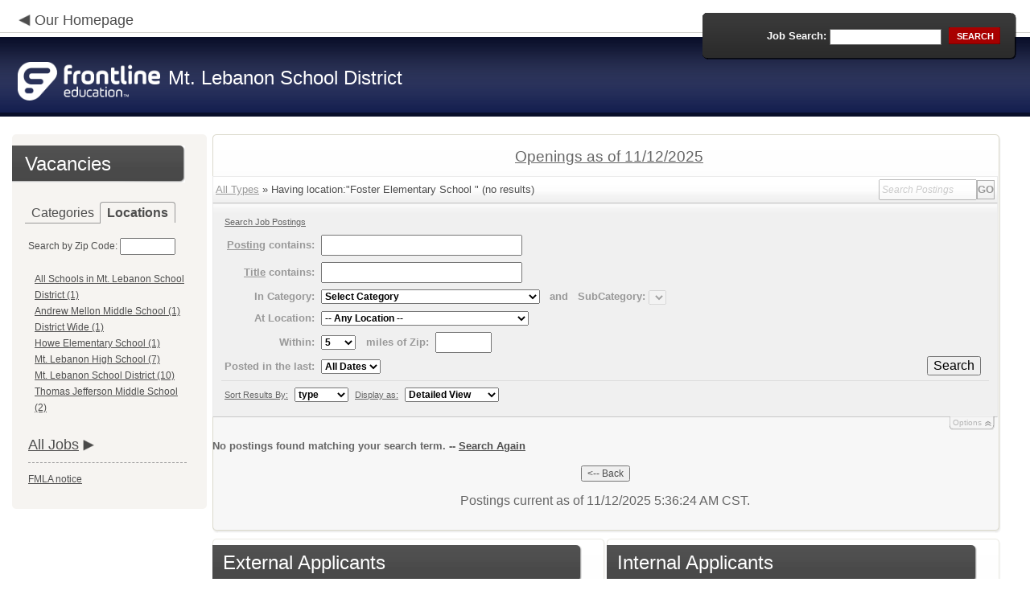

--- FILE ---
content_type: text/html; charset=utf-8
request_url: https://www.applitrack.com/mtlsd/onlineapp/default.aspx?AppliTrackPostingSearch=location:%22Foster+Elementary+School+%22
body_size: 10860
content:
<script type="text/javascript" src="https://ws.audioeye.com/ae.js"></script><script type="text/javascript" src="https://ws.audioeye.com/ae.js"></script>
<!DOCTYPE html>
<html lang="en">
<head><title>
	Mt. Lebanon School District - Frontline Recruitment
</title><meta http-equiv="Content-Type" content="text/html; charset=utf-8" /><meta name="Description" content="Frontline Recruiting and Hiring, Applicant Tracking for Educators. Online Job Employment Applications, Web Based Employment Applications for School Districts and Educational Institutions." /><script type="text/javascript" src="/mtlsd/ruxitagentjs_ICA7NVfghjoqrux_10305250107141607.js" data-dtconfig="rid=RID_-1263344150|rpid=1563032595|domain=applitrack.com|reportUrl=/mtlsd/rb_bf28599crd|app=7927f457c7a0685b|owasp=1|featureHash=ICA7NVfghjoqrux|vcv=1|rdnt=1|uxrgce=1|cuc=xvf2dww8|mel=100000|dpvc=1|md=mdcc1=a#sk--user-info-title ^rb span.sk--user-name.fa-angle-up-after,mdcc2=cAdminUserID,mdcc3=cAPPLICANT|lastModification=1762381832479|tp=500,50,0|srbbv=2|agentUri=/mtlsd/ruxitagentjs_ICA7NVfghjoqrux_10305250107141607.js"></script><link href="/OLA2Common/onlineapp/StyleSheets/AppLandingStyle.css?v=17" rel="stylesheet" type="text/css" /><link href="/OLA2Common/onlineapp/StyleSheets/ADA.css?v=1" rel="stylesheet" type="text/css" /><link href="/OLA2Common/onlineapp/StyleSheets/Announcement.css" rel="stylesheet" type="text/css" /><link href="/JavaScript/fonts/font-awesome.min.css" rel="stylesheet" type="text/css" /></head>
<body id="default">
    <!-- Provide a header for screen readers -->
    <script type="text/javascript" src="/JavaScript/jQuery/jquery-1.8.2.min.js"></script>
    <script type="text/javascript" src="/OLA2Common/onlineapp/JavaScript/Announcement.js"></script>
    <h1 class="HiddenButReadable">Frontline Applicant Tracking - <span id="LblScreenReaderClientName">Mt. Lebanon School District</span></h1>
    <a class="skip-main" href="#ApplicantMain">Skip to main content</a>
    <form name="frmMain" method="post" action="./default.aspx?AppliTrackPostingSearch=location%3a%22Foster+Elementary+School+%22" onsubmit="javascript:return WebForm_OnSubmit();" id="frmMain">
<div>
<input type="hidden" name="__EVENTTARGET" id="__EVENTTARGET" value="" />
<input type="hidden" name="__EVENTARGUMENT" id="__EVENTARGUMENT" value="" />
<input type="hidden" name="__VIEWSTATE" id="__VIEWSTATE" value="/[base64]/Q2F0ZWdvcnk9QXRobGV0aWMrRGVwYXJ0bWVudB8BBRdBdGhsZXRpYyBEZXBhcnRtZW50ICgxKWRkAgMPZBYCAgEPDxYEHwgFG2RlZmF1bHQuYXNweD9DYXRlZ29yeT1Db2FjaB8BBQlDb2FjaCAoMilkZAIED2QWAgIBDw8WBB8IBS1kZWZhdWx0LmFzcHg/[base64]/[base64]/Q2F0ZWdvcnk9VGVhY2hlcistK01pZGRsZStTY2hvb2wfAQUbVGVhY2hlciAtIE1pZGRsZSBTY2hvb2wgKDIpZGQCDw8UKwACDxYEHwZnHwcCB2RkFgJmD2QWDgIBD2QWAgIBDw8WBB8IBV5kZWZhdWx0LmFzcHg/[base64]/[base64]/[base64]/[base64]/[base64]/////w9kBRtMaXN0Vmlld0pvYkNhdGVnb3JpZXNOb0xpbmsPZ2QFFExpc3RWaWV3RmVhdHVyZWRKb2JzD2dkBRFNdWx0aVZpZXdQYWdlTWFpbg8PZAIBZAUVTGlzdFZpZXdKb2JDYXRlZ29yaWVzDxQrAA5kZGRkZGRkPCsADwACD2RkZGYC/////w9kVd0p0Cl0VIVZq5A2gGvAXzUlGe4HgGBxE3CcXfO9TEc=" />
</div>

<script type="text/javascript">
//<![CDATA[
var theForm = document.forms['frmMain'];
if (!theForm) {
    theForm = document.frmMain;
}
function __doPostBack(eventTarget, eventArgument) {
    if (!theForm.onsubmit || (theForm.onsubmit() != false)) {
        theForm.__EVENTTARGET.value = eventTarget;
        theForm.__EVENTARGUMENT.value = eventArgument;
        theForm.submit();
    }
}
//]]>
</script>


<script src="/mtlsd/WebResource.axd?d=629qferSN5B29IYHxQYhksPN-MFwwu_T9O9xECcd3dsT0PW5GmpcCoKMjrvcuxBQ1h6mmIK4OfoUenWB8HvtLDrlgPBqdhwAV_4Gu0wX_x41&amp;t=638901356248157332" type="text/javascript"></script>


<script src="/mtlsd/WebResource.axd?d=AcZfmznXbIwNgYXenLUG5nSqobclSP-fBanLL0HVZ-gsiQw7l8jv4fYZ1K6iL3aLXjTt-0A9FIla8bpDmvjykr4xDXu6NnOC45_W3Ztvb5g1&amp;t=638901356248157332" type="text/javascript"></script>
<script type="text/javascript">
//<![CDATA[
function WebForm_OnSubmit() {
if (typeof(ValidatorOnSubmit) == "function" && ValidatorOnSubmit() == false) return false;
return true;
}
//]]>
</script>

<div>

	<input type="hidden" name="__VIEWSTATEGENERATOR" id="__VIEWSTATEGENERATOR" value="E444919C" />
	<input type="hidden" name="__EVENTVALIDATION" id="__EVENTVALIDATION" value="/wEdAAVSXnU6fLYdNm5rFBY1FC2PvIcK0sl++1dnc5pNZ0fzucg6PccOveGWEsJ81cISLcxSgkecq/SPHtuAyPOxzyFsaxsGq0AWtDKEui7Wgr5DfGHEisKCdXAOxJ9SehE2m7mBvRYNF6XgS1bKnE+TV451" />
</div>
    <div id="main">
        
        <!--header -->
        <div id="header" style="background-color:#121c4d;">
            <div class="container">
                <div class="left">
                    <img class="link-arrow" src="/OLA2Common/OnlineApp/images/left-facing-arrow.png" alt='' style="margin-top:.3%;width:1.5em;"/>
                    <h2 style="display: inline; font-size: 18px;">
                        <a href="http://www.mtlsd.org" id="HrefClientHomePage">Our Homepage</a>
                    </h2>
                    <br />
                    <div class="logo" role="banner">
                        <a href="default.aspx">
                            <img src='/OLA2Common/OnlineApp/images/atLogo.png' id='HeaderLogoLeft' alt='Frontline Education logo, home page' style='float: left; margin-top: 5px; padding-right: 10px;'/>
                            </a><span id="LbLHeaderClientName" style="padding-top: 15px; float: left; display: block;">Mt. Lebanon School District</span><br />

                    </div>
                </div>
                <div class="right">
                    <div id="SearchFormDiv" role="search">
                        <div class="right-bg">
                            <div class="left-bg">
                                <div class="rowi">
                                    <label for="AppliTrackPostingSearch">Job Search:</label>
                                    <input name="AppliTrackPostingSearch" type="text" id="AppliTrackPostingSearch" class="input" />
                                    <a id="LnkBtnSearch" class="button" href="javascript:__doPostBack(&#39;LnkBtnSearch&#39;,&#39;&#39;)"><span><span>search</span></span></a>
                                </div>
                            </div>
                        </div>
                    </div>
                </div>
            </div>
        </div>
        <!--header end-->
        <div id="content">
            <div class="container">
                <div class="sidebar">
                    <div class="box">
                        <div class="corner-bottom-left">
                            <div class="corner-top-right">
                                <div class="corner-top-left">
                                    <div class="indent">
                                        <div class="container2"  role="navigation">
                                            <!-- featured job section - shown when there are featured jobs -->
                                            
                                            <h2 class="title1">
                                                <span id="VacanciesHeader">Vacancies</span></h2>
                                            
                                                    <!-- category and location section - shown when there are more than five jobs -->
                                                    <div id="DivCategoryAndLocations">
                                                        <div id="DivCatLocTabs">
                                                            <ul>
                                                                <li class="active"><a href="#DivCategoriesSection" id="CategoriesTabLink" data-tab="DivCategoriesSection" role="tab">Categories</a></li>
                                                                <li><a href="#DivLocationsSection" id="LocationsTabLink" data-tab="DivLocationsSection" role="tab">Locations</a></li>
                                                            </ul>
                                                            <br />
                                                        </div>
                                                        <div id="DivCategoriesSection" class="tab-content active">
                                                            
                                                                    <ul>
                                                                        
                                                                    <li><a id="ListViewJobCategories_ctrl0_CatLnk" href="default.aspx?Category=Aide%2fParaprofessional">Aide/Paraprofessional (1)</a></li>
                                                                
                                                                    <li><a id="ListViewJobCategories_ctrl1_CatLnk" href="default.aspx?Category=Athletic+Department">Athletic Department (1)</a></li>
                                                                
                                                                    <li><a id="ListViewJobCategories_ctrl2_CatLnk" href="default.aspx?Category=Coach">Coach (2)</a></li>
                                                                
                                                                    <li><a id="ListViewJobCategories_ctrl3_CatLnk" href="default.aspx?Category=Custodian%2fMaintenance">Custodian/Maintenance (4)</a></li>
                                                                
                                                                    <li><a id="ListViewJobCategories_ctrl4_CatLnk" href="default.aspx?Category=Extra+Duty+Remuneration">Extra Duty Remuneration (2)</a></li>
                                                                
                                                                    <li><a id="ListViewJobCategories_ctrl5_CatLnk" href="default.aspx?Category=Food+Services">Food Services (1)</a></li>
                                                                
                                                                    <li><a id="ListViewJobCategories_ctrl6_CatLnk" href="default.aspx?Category=Student+Teacher+-+PDE+Certification+Pending">Student Teacher - PDE Certification Pending (1)</a></li>
                                                                
                                                                    <li><a id="ListViewJobCategories_ctrl7_CatLnk" href="default.aspx?Category=Substitute+Cafeteria+Employee">Substitute Cafeteria Employee (1)</a></li>
                                                                
                                                                    <li><a id="ListViewJobCategories_ctrl8_CatLnk" href="default.aspx?Category=Substitute+Clerical+Employee">Substitute Clerical Employee (1)</a></li>
                                                                
                                                                    <li><a id="ListViewJobCategories_ctrl9_CatLnk" href="default.aspx?Category=Substitute+Custodian%2fMaintenance">Substitute Custodian/Maintenance (1)</a></li>
                                                                
                                                                    <li><a id="ListViewJobCategories_ctrl10_CatLnk" href="default.aspx?Category=Substitute+Paraprofessional">Substitute Paraprofessional (1)</a></li>
                                                                
                                                                    <li><a id="ListViewJobCategories_ctrl11_CatLnk" href="default.aspx?Category=Substitute+School+Nurse">Substitute School Nurse (1)</a></li>
                                                                
                                                                    <li><a id="ListViewJobCategories_ctrl12_CatLnk" href="default.aspx?Category=Substitute+School+Support+Nurse">Substitute School Support Nurse (1)</a></li>
                                                                
                                                                    <li><a id="ListViewJobCategories_ctrl13_CatLnk" href="default.aspx?Category=Teacher+-+Day-to-Day+Substitute">Teacher - Day-to-Day Substitute (3)</a></li>
                                                                
                                                                    <li><a id="ListViewJobCategories_ctrl14_CatLnk" href="default.aspx?Category=Teacher+-+Middle+School">Teacher - Middle School (2)</a></li>
                                                                
                                                                    </ul>
                                                                
                                                        </div>
                                                        <div id="DivLocationsSection" class="tab-content">
                                                            <label for="TxtZipCode">Search by Zip Code:</label>
                                                            <input name="TxtZipCode" type="text" id="TxtZipCode" onkeypress="return ZipCode_OnKeyPress()" style="width:69px;" />
                                                            <span id="TxtZipCodeRequired" style="color:Red;visibility:hidden;">*</span>
                                                            <span id="regZip" style="color:Red;visibility:hidden;">Invalid zipcode</span>
                                                            <input type="submit" name="BtnZip" value="Search" onclick="javascript:WebForm_DoPostBackWithOptions(new WebForm_PostBackOptions(&quot;BtnZip&quot;, &quot;&quot;, true, &quot;Zip&quot;, &quot;&quot;, false, false))" id="BtnZip" style="display: none;" />
                                                            
                                                                    <ul>
                                                                        
                                                                    <li><a id="ListViewJobLocations_ctrl0_HyperLinkLocation" href="default.aspx?AppliTrackPostingSearch=location:%22All+Schools+in+Mt.+Lebanon+School+District%22">All Schools in Mt. Lebanon School District (1)</a></li>
                                                                
                                                                    <li><a id="ListViewJobLocations_ctrl1_HyperLinkLocation" href="default.aspx?AppliTrackPostingSearch=location:%22Andrew+Mellon+Middle+School+%22">Andrew Mellon Middle School  (1)</a></li>
                                                                
                                                                    <li><a id="ListViewJobLocations_ctrl2_HyperLinkLocation" href="default.aspx?AppliTrackPostingSearch=location:%22District+Wide%22">District Wide (1)</a></li>
                                                                
                                                                    <li><a id="ListViewJobLocations_ctrl3_HyperLinkLocation" href="default.aspx?AppliTrackPostingSearch=location:%22Howe+Elementary+School+%22">Howe Elementary School  (1)</a></li>
                                                                
                                                                    <li><a id="ListViewJobLocations_ctrl4_HyperLinkLocation" href="default.aspx?AppliTrackPostingSearch=location:%22Mt.+Lebanon+High+School+%22">Mt. Lebanon High School  (7)</a></li>
                                                                
                                                                    <li><a id="ListViewJobLocations_ctrl5_HyperLinkLocation" href="default.aspx?AppliTrackPostingSearch=location:%22Mt.+Lebanon+School+District%22">Mt. Lebanon School District (10)</a></li>
                                                                
                                                                    <li><a id="ListViewJobLocations_ctrl6_HyperLinkLocation" href="default.aspx?AppliTrackPostingSearch=location:%22Thomas+Jefferson+Middle+School+%22">Thomas Jefferson Middle School  (2)</a></li>
                                                                
                                                                    </ul>
                                                                
                                                        </div>
                                                    </div>
                                                
                                            <!-- left section footer -->
                                             <a href="default.aspx?all=1" id="HrefAllJob" class="link">All Jobs</a>
                                            <img class="link-arrow" src='/OLA2Common/OnlineApp/images/right-facing-arrow.png' alt='' style="margin-top:14.5%;width:1.4em"/>
                                            <div id="FMLANotice" style="margin-top: 10px; border-top: 1px dashed #999; padding-top: 10px;">
                                                <a id="FmlaNoticeLink" href="http://www.applitrack.com/pdfs/fmlaPoster2023.pdf">FMLA notice</a>
                                            </div>
                                        </div>
                                    </div>
                                </div>
                            </div>
                        </div>
                    </div>
                </div>
                <div class="site-content">
                    <div class="indent" role="main">
                        <div class="box2">
                            <div class="tail-right">
                                <div class="tail-left">
                                    <div class="tail-top">
                                        <div class="corner-bottom-right">
                                            <div class="corner-bottom-left">
                                                <div class="corner-top-right">
                                                    <div class="corner-top-left">
                                                        <div class="box-indent">
                                                            
                                                                    <!--COPY FROM HERE-->
                                                                    <script type="text/javascript">
                                                                        var targetURL = "jobpostings/Output.asp"
                                                                        var Search = location.search
                                                                        if (Search == "") { Search = "?" } else { Search += "&" }
                                                                        //Search += "nocss=1"
                                                                        ScriptLoc = targetURL + Search
                                                                        document.write('<scr' + 'ipt type="text/javascript" src="' + ScriptLoc + '"></scr' + 'ipt>')
                                                                    </script>
                                                                    <noscript>
                                                                        <a href="view.asp?embed=1">Click here to view the Job Postings.</a></noscript>
                                                                    <!--TO HERE-->
                                                                
                                                        </div>
                                                    </div>
                                                </div>
                                            </div>
                                        </div>
                                    </div>
                                </div>
                            </div>
                        </div>
                        <div class="padding2">
                            <div class="container">
                                <div id="ExternalApplicantsContainer" class="col-1" style="width:49%;">
                                    <div class="box3 col-pad maxheight">
                                        <div class="tail-right maxheight">
                                            <div class="tail-left maxheight">
                                                <div class="tail-top maxheight">
                                                    <div class="corner-bottom-right maxheight">
                                                        <div class="corner-bottom-left maxheight">
                                                            <div class="corner-top-right maxheight">
                                                                <div class="corner-top-left maxheight">
                                                                    <div class="box-indent">
                                                                        <div class="container2" id="ApplicantMain" tabindex="-1">
                                                                            <h2 class="title2">
                                                                                <span id="ExternalApplicantsTitle">External Applicants</span></h2>
                                                                            <div id="DivExternalImage">
                                                                                <img alt="" src="/OLA2Common/onlineapp/images/page1-img2.jpg" class="imgindent" />
                                                                            </div>
                                                                            <div id="ExternalStartDiv">
                                                                                <a href="javascript:void(openAppWindow('_application.aspx?starting=true'))" id="ExternalStartLink">Start an application for employment</a><br />
                                                                                <br />
                                                                            </div>
                                                                            
                                                                            <div id="PasscodesDiv">
                                                                                <a href="javascript:void(openAppWindow('0usePasscodes.asp'))" id="PasscodesLink">Use passcodes sent to me</a></div>
                                                                            <div class="clear">
                                                                            </div>
                                                                            <a href="javascript:void(openAppWindow('_application.aspx?login=true'))" id="ExternalLoginLink" class="link">Log in</a>
                                                                            <img class="link-arrow" src='/OLA2Common/OnlineApp/images/right-facing-arrow.png' alt=''/>
                                                                        </div>
                                                                    </div>
                                                                </div>
                                                            </div>
                                                        </div>
                                                    </div>
                                                </div>
                                            </div>
                                        </div>
                                    </div>
                                </div>
                                <div id="InternalApplicantsContainer" class="col-2" style="width:49%;">
                                    <div class="box3 maxheight">
                                        <div class="tail-right maxheight">
                                            <div class="tail-left maxheight">
                                                <div class="tail-top maxheight">
                                                    <div class="corner-bottom-right maxheight">
                                                        <div class="corner-bottom-left maxheight">
                                                            <div class="corner-top-right maxheight">
                                                                <div class="corner-top-left maxheight">
                                                                    <div class="box-indent">
                                                                        <div class="container2">
                                                                            <h2 class="title2">
                                                                                <span id="InternalApplicantsTitle">Internal Applicants</span></h2>
                                                                            <div id="DivInternalImage">
                                                                                <img alt="" src="/OLA2Common/onlineapp/images/page1-img3.jpg" class="imgindent" />
                                                                            </div>
                                                                            <div id="PanelInternalApplicant">
	
                                                                            Internal applicants only.<br/><br/>
</div>
                                                                            <a href="default.aspx?internal=internal&district=" id="HREFInternalPostings">View internal positions</a><br />
                                                                            <br />
                                                                            <a href="javascript:void(openAppWindow('_application.aspx?starting=true&isInternal=1&'))" id="HREFInternalStartLink">Submit an internal application/transfer form</a>
                                                                            <div class="clear">
                                                                            </div>
                                                                            <a href="javascript:void(openAppWindow('_application.aspx?login=true&isInternal=1&'))" id="HREFInternalContinueLink" class="link">Log in</a>
                                                                            <img class="link-arrow" src='/OLA2Common/OnlineApp/images/right-facing-arrow.png' alt=''/>
                                                                        </div>
                                                                    </div>
                                                                </div>
                                                            </div>
                                                        </div>
                                                    </div>
                                                </div>
                                            </div>
                                        </div>
                                    </div>
                                </div>
                            </div>
                        </div>
                        <div class="indent1">
                            <div id="DivTechHelpText"><h2>Need Help?</h2><br/>We're here to help!  For questions regarding position qualifications or application procedures, please contact the Human Resources Office at Mt. Lebanon School District directly.<br/><br/>For technical questions regarding the AppliTrack system, please contact the AppliTrack help desk using the Request Technical Help link below.</div>
                            <a id="TechHelpLink" class="link" href="https://talent-help.frontlineeducation.com/hc/en-us">Request Technical Help</a>
                            <img class="link-arrow" src='/OLA2Common/OnlineApp/images/right-facing-arrow.png' alt='' style="margin-top:1.9em; width:1.5em;"/>
                        </div>
                    </div>
                </div>
            </div>
        </div>
        <!--footer -->
        <div id="footer" role="contentinfo">
            Powered by Frontline Recruiting and Hiring &copy;
            <ul id="contactInfo" class="menu">
            <li><a href='http://www.mtlsd.org' target='_blank'>Mt. Lebanon School District</a></li><li><a href='https://maps.google.com/?q=loc:7 Horsman Drive  Pittsburgh, PA 15228' target='_blank'>7 Horsman Drive </a><li>Pittsburgh, PA 15228</li><li><a href='https://app.frontlineeducation.com' target='_blank'>Admin Login</a></ul>
        </div>
        <!--footer end-->
    </div>
    <script type="text/javascript">
        $(document).ready(function load() {
            setTabRoles();

            var url = '' + window.location.search
            if (url.indexOf("location") > 0) {
                switchTabs($("#LocationsTabLink"), false);
            } else {
                switchTabs($("#CategoriesTabLink"), false);
            }
        });

        function setTabRoles() {
            // For each individual tab DIV, set aria-hidden attribute (hidden via CSS rule)
            $(".tab-content").attr("aria-hidden", "true");

            // Get the list of tab links
            var tabList = $("#DivCatLocTabs ul")
            tabList.attr("role", "tablist");

            // For each item in the tabs list...
            $(tabList).find("li > a").each(
                function (a) {
                    var tab = $(this)
                    // Assign aria-selected attribute to the tab control, but do not remove the href
                    tab.attr("aria-selected", "false").parent().attr("role", "presentation");

                    // Assign aria attribute to the relevant tab panel
                    $("#" + tab.attr("data-tab")).attr("aria-labelledby", tab.attr("id"));

                    // Set the click event for each tab link
                    tab.click(function (e) { e.preventDefault(); switchTabs(tab, true); });

                });

            // Set keydown events on tabList item for navigating tabs
            $(tabList).delegate("a", "keydown",
                function (e) {
                    var tab = $(this);

                    switch (e.which) {
                        case 37: case 38:
                            if (tab.parent().prev().length != 0) {
                                tab.parent().prev().find("> a").click();
                            } else {
                                $(tabList).find("li:last > a").click();
                            }
                            break;
                        case 39: case 40:
                            if (tab.parent().next().length != 0) {
                                tab.parent().next().find("> a").click();
                            } else {
                                $(tabList).find("li:first > a").click();
                            }
                            break;
                    }
                }
            );
        }

        function switchTabs(tab, manualClick) {
            // Change state of previously selected tabList item
            $("#DivCatLocTabs ul").find("> li.active").removeClass("active").find("> a").attr("aria-selected", "false");

            // Hide previously selected tab panel
            $(".tab-content:visible").attr("aria-hidden", "true").removeClass("active");

            // Show newly selected tab panel
            $("#" + tab.attr("data-tab")).attr("aria-hidden", "false").addClass("active");

            // Set state of newly selected tab list item
            tab.attr("aria-selected", "true").parent().addClass("active");

            //Set focus to the first heading in the newly revealed tab content
            if(manualClick) {
                $("#" + tab.attr("data-tab")).find("a, input").first().attr("tabindex", -1).focus();
            }

        }

        function centerWin(zwidth, zheight) {
            var winHeight
            var winWidth
            winHeight = screen.availHeight
            winWidth = screen.width
            if (zwidth > winWidth) { zwidth = winWidth }
            if (zheight > winHeight) { zheight = winHeight }
            zleft = parseInt((winWidth / 2) - (zwidth / 2))
            if (zleft < 10) { zleft = 0 }
            ztop = parseInt((winHeight / 2) - (zheight / 2))
            if (ztop < 25) { ztop = 0 }
            var x = "width=" + zwidth + ",height=" + zheight + ",left=" + zleft + ",top=" + ztop
            return x
        }

        var win
        function openAppWindow(URL) {
            win = window.open(URL, "applyFor", "location=no,resizable=yes,scrollbars=yes," + centerWin(920, 650))
            win.focus()
        }

        function ZipCode_OnKeyPress() {
            if (window.event.keyCode == 13) {
                if (Page_ClientValidate("Zip")) {
                    document.getElementById("BtnZip").click()
                }
            }
        }


    </script>
    <div id="DivHiddenFooter" style="display: none;">Powered by Frontline Technologies - AppliTrack, Applicant Tracking for Educators. Online Job Employment Applications, Web Based Employment Applications for School Districts and Educational Institutions - <a href='http://www.aspexsolutions.com/'>www.aspexsolutions.com</a><br />You can also view <a href='http://www.k12jobspot.com/Pennsylvania-teaching-jobs'>Pennsylvania Teaching Jobs</a> at www.k12jobspot.com. K12JobSpot is a site that has thousands of teaching jobs - all from AppliTrack school districts.</div>
    
<script type="text/javascript">
//<![CDATA[
var Page_Validators =  new Array(document.getElementById("TxtZipCodeRequired"), document.getElementById("regZip"));
//]]>
</script>

<script type="text/javascript">
//<![CDATA[
var TxtZipCodeRequired = document.all ? document.all["TxtZipCodeRequired"] : document.getElementById("TxtZipCodeRequired");
TxtZipCodeRequired.controltovalidate = "TxtZipCode";
TxtZipCodeRequired.errormessage = "*";
TxtZipCodeRequired.validationGroup = "Zip";
TxtZipCodeRequired.evaluationfunction = "RequiredFieldValidatorEvaluateIsValid";
TxtZipCodeRequired.initialvalue = "";
var regZip = document.all ? document.all["regZip"] : document.getElementById("regZip");
regZip.controltovalidate = "TxtZipCode";
regZip.errormessage = "Invalid zipcode";
regZip.validationGroup = "Zip";
regZip.evaluationfunction = "RegularExpressionValidatorEvaluateIsValid";
regZip.validationexpression = "\\d{5}-?(\\d{4})?$";
//]]>
</script>


<script type="text/javascript">
//<![CDATA[

var Page_ValidationActive = false;
if (typeof(ValidatorOnLoad) == "function") {
    ValidatorOnLoad();
}

function ValidatorOnSubmit() {
    if (Page_ValidationActive) {
        return ValidatorCommonOnSubmit();
    }
    else {
        return true;
    }
}
        //]]>
</script>
</form>

</body>
</html>

<script>
    $("#LbLHeaderClientName").text("Mt. Lebanon School District");
</script>
<style>
#DivWelcomeImage
{
    background-image: url(images/Welcome.jpg);
    background-position: center;
    background-size:172px 152px;
    background-repeat: no-repeat;
}
</style>

<script type="text/javascript">
    //Update the External and Internal images
    $('#DivInternalImage img').attr("src", "images/Internal.jpg");
    $('#DivExternalImage img').attr("src", "images/External.jpg");
</script>

--- FILE ---
content_type: application/x-javascript
request_url: https://www.applitrack.com/OLA2Common/onlineapp/JavaScript/Announcement.js
body_size: 241
content:
function closeAnnouncement(closeLink) {
    var announcement = closeLink.parentElement;
    announcement.parentElement.removeChild(announcement);

    return false;
}